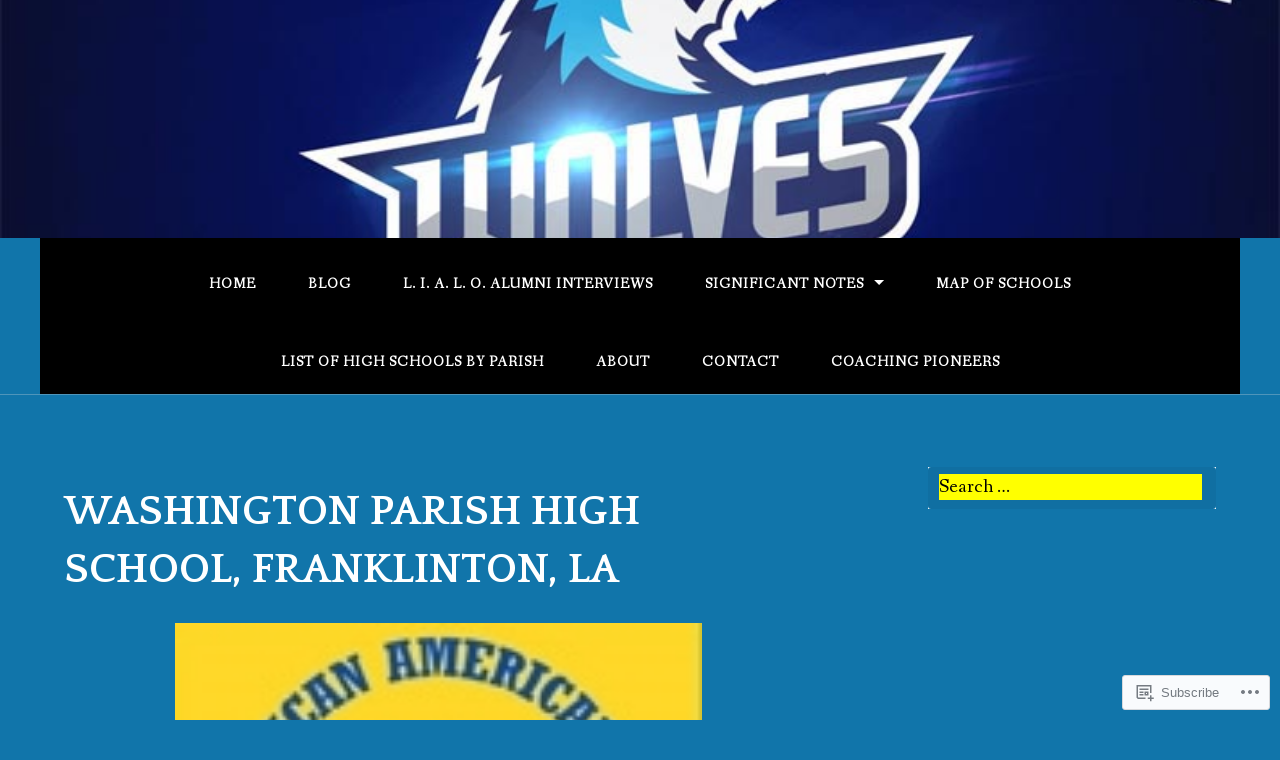

--- FILE ---
content_type: text/css;charset=utf-8
request_url: https://s0.wp.com/?custom-css=1&csblog=8SKCC&cscache=6&csrev=90
body_size: 475
content:
p.notes{color:#000;font-size:20px;text-align:center;background-color:#ffd700;padding-left:15px;padding-right:15px;border-color:#000;border-width:15px px;border-style:solid;margin:4px}p.notes a:link{color:blue;text-decoration:none}p.notes a:visited{color:red;text-decoration:none}.site-branding{display:none}.main-navigation{background-color:#000;font-weight:700;font-size:50px;color:red}a{color:#ffd700}a:hover{text-decoration:underline}input[type=text]{width:100%;padding:12px 20px;margin:8px 0;box-sizing:border-box;border:none;background-color:#fff;color:red}input[type=Email]{background-color:#fff;color:red}textarea{background-color:#fff;color:red}p.events{border:5px solid #fff;margin:10px;box-shadow:2px 2px;padding:5px}.img-sidebyside{float:left;width:33.33%;padding:5px}.clearfix::after{content:"";clear:both;display:table}th{text-align:center}.calendar{display:inline-grid;grid-columns:100px 100px 100px;grid-rows:50px 50px 50px;background-color:green;padding:10px;column-gap:50px}.calendar-item{background-color:red;border:5px solid rgba(0,0,0,0.8);padding:20px;font-size:30px;text-align:center}*{box-sizing:border-box}#myInput{width:100%;font-size:16px;padding:12px 20px 12px 40px;border:1px solid #ddd;margin-bottom:12px}#myUL{list-style-type:none;padding:0;margin:0}#myUL li a{border:1px solid #ddd;margin-top:-1px;background-color:#f6f6f6;padding:12px;text-decoration:none;font-size:18px;color:#000;display:block}#myUL li a:hover:not(.header){background-color:#eee}#search-1.widget.widget_search{background-color:#fff;color:#000}#search-1.widget.widget_search ::placeholder{background-color:#ff0;font-size:20px;color:#000}